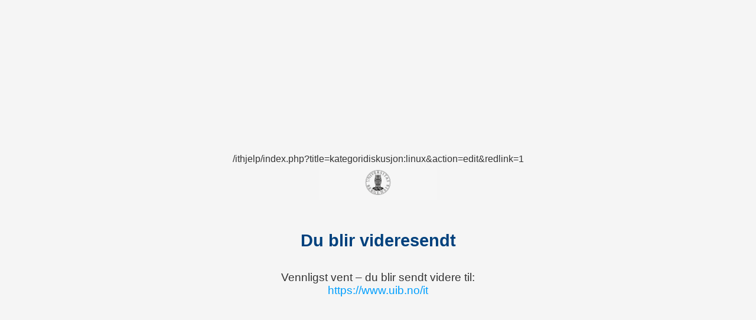

--- FILE ---
content_type: text/html; charset=UTF-8
request_url: https://it.app.uib.no/ithjelp/index.php?title=Kategoridiskusjon:Linux&action=edit&redlink=1
body_size: 680
content:
/ithjelp/index.php?title=kategoridiskusjon:linux&action=edit&redlink=1
<!DOCTYPE html>
<html lang="no">
<head>
  <meta charset="UTF-8" />
  <meta name="viewport" content="width=device-width, initial-scale=1" />
  <meta http-equiv="refresh" content="3;url=https://www.uib.no/it" />
  <title>Videresender...</title>
  <style>
    body {
      font-family: 'Open Sans', sans-serif;
      background-color: #f5f5f5;
      color: #333333;
      margin: 0;
      padding: 2rem;
      display: flex;
      flex-direction: column;
      align-items: center;
      justify-content: center;
      min-height: 100vh;
      text-align: center;
    }
    .logo {
      max-width: 200px;
      height: auto;
      margin-bottom: 2rem;
    }
    h1 {
      color: #00417d;
      font-size: 1.8rem;
      margin-bottom: 1rem;
    }
    p {
      font-size: 1.2rem;
    }
    a {
      color: #009ffe;
      text-decoration: none;
      word-break: break-word;
    }
    a:hover {
      text-decoration: underline;
    }
  </style>
</head>
<body>
  <img src="https://manual.uib.no/files/2023/01/emblem2023-1.png" alt="Universitetet i Bergen" class="logo" />
  <h1>Du blir videresendt</h1>
  <p>
    Vennligst vent – du blir sendt videre til:<br />
    <a href="https://www.uib.no/it">https://www.uib.no/it</a>
  </p>
</body>
</html>
